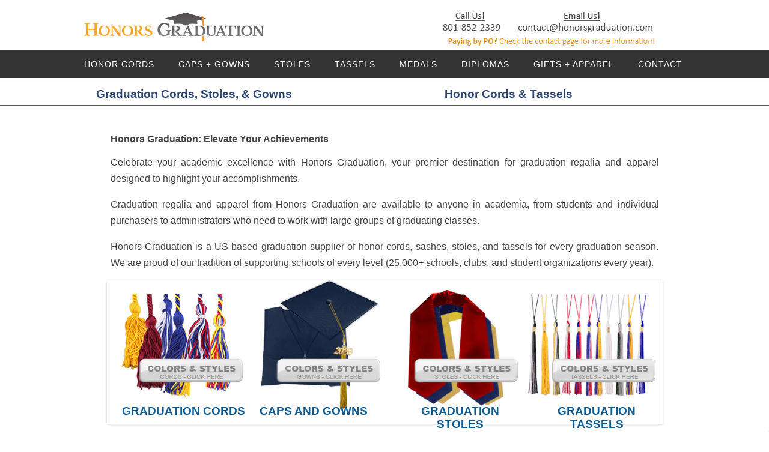

--- FILE ---
content_type: text/html; charset=utf-8
request_url: https://honorsgraduation.com/
body_size: 3049
content:
        


     <html lang="en">
<head>
<meta name="viewport" content="width=device-width, initial-scale=1.0">
	<title>Graduation Stoles &amp; Cords - Caps &amp; Gowns, Tassels, Honor Cords</title>
	<meta name="description" content="Honors Graduation Stoles, Tassels, &amp; Honor Cords. Graduation Cords and Gowns for College Honor Students, Societies or University Commencement."/>
		<meta charset="utf-8">
	<meta name="viewport" content="width=device-width, initial-scale=1">
	<link rel="stylesheet" href="/css/styles.css?v3.2" />
	<script src="https://ajax.googleapis.com/ajax/libs/jquery/1.7.2/jquery.min.js"></script>
	<script src="/js/menuScript.js"></script>
	<link rel="shortcut icon" href="/images/favicon.ico"/>
	<!-- Google tag (gtag.js) new -->
<script async src="https://www.googletagmanager.com/gtag/js?id=AW-951136868"></script>
<script>
  window.dataLayer = window.dataLayer || [];
  function gtag(){dataLayer.push(arguments);}
  gtag('js', new Date());

  gtag('config', 'AW-951136868');
</script>
<!-- old google analytics tag -->
<script type="text/javascript">

  var _gaq = _gaq || [];
  _gaq.push(['_setAccount', 'UA-29632305-1']);
  _gaq.push(['_trackPageview']);

  (function() {
    var ga = document.createElement('script'); ga.type = 'text/javascript'; ga.async = true;
    ga.src = ('https:' == document.location.protocol ? 'https://ssl' : 'http://www') + '.google-analytics.com/ga.js';
    var s = document.getElementsByTagName('script')[0]; s.parentNode.insertBefore(ga, s);
  })();

</script>

<script>(function(w,d,t,r,u){var f,n,i;w[u]=w[u]||[],f=function(){var o={ti:"5488504"};o.q=w[u],w[u]=new UET(o),w[u].push("pageLoad")},n=d.createElement(t),n.src=r,n.async=1,n.onload=n.onreadystatechange=function(){var s=this.readyState;s&&s!=="loaded"&&s!=="complete"||(f(),n.onload=n.onreadystatechange=null)},i=d.getElementsByTagName(t)[0],i.parentNode.insertBefore(n,i)})(window,document,"script","//bat.bing.com/bat.js","uetq");</script><noscript><img src="//bat.bing.com/action/0?ti=5488504&Ver=2" height="0" width="0" style="display:none; visibility: hidden;" /></noscript>
<meta name="google-site-verification" content="X-ys-14jKBnFxaChBra54rKHfO9xUjhtir1Tu9ojFXQ" />
	
</head>
<body>
	<div id="logo">
		<h1>Graduation Cords, Stoles, &amp; Gowns</h1>
		<h2>Honor Cords &amp; Tassels</h2>
		<a href="https://www.honorsgraduation.com/"><img src="/images/graduationlogo.png" alt="" width="439" height="57"/></a>
		<img src="/images/graduationlogo2.png" alt="" class="logoContact" width="355" height="56"/>
	</div>
	<div id='cssmenu'> 
<ul>
   <li><a href='/honor-cords.htm'>Honor Cords</a></li>
   <li><a href='/gowns-for-graduation.htm'>Caps + Gowns</a></li>
   <li><a href='/graduation-stoles.htm'>Stoles</a></li>
   <li><a href='/graduation-tassels.htm'>Tassels</a></li>
   <li><a href='/graduation-medals.htm'>Medals</a></li>
   <li><a href='/diplomas-and-diploma-covers.htm'>Diplomas</a></li>
   <li><a href='/graduation-apparel'>Gifts + Apparel</a></li>
   <li><a href='/contact-honors-graduation.htm'>Contact</a></li>
   <!-- <li><a href='/search-school'>Search School</a></li> -->
</ul>
</div>
<script src="https://apis.google.com/js/platform.js?onload=renderBadge" async defer></script>
<script>
  window.renderBadge = function() {
	var ratingBadgeContainer = document.createElement("div");
	document.body.appendChild(ratingBadgeContainer);
	window.gapi.load('ratingbadge', function() {
	  window.gapi.ratingbadge.render(ratingBadgeContainer, {"merchant_id": 9505683});
	});
  }
</script>

	<div id="wrap2"></div>
	<div id="main">
		<div style="clear: both;">
            <h3>Honors Graduation: Elevate Your Achievements</h3>
            <p>Celebrate your academic excellence with Honors Graduation, your premier destination for graduation regalia and apparel designed to highlight your accomplishments.</p>
            <p>Graduation regalia and apparel from Honors Graduation are available to anyone in academia, from students and individual purchasers to administrators who need to work with large groups of graduating classes.
            </p>
            <p>Honors Graduation is a US-based graduation supplier of honor cords, sashes, stoles, and tassels for every graduation season. We are proud of our tradition of supporting schools of every level (25,000+ schools, clubs, and student organizations every year).
            </p>
           <!-- <img src="https://www.honorsgraduation.com/images/grav/AdobeStock_297817773_home.jpg" alt="A happy graduate dressed in a cap and gown receives a hug."> -->
        </div>
        <div id="newHome">
			<div style="width:225px;display:inline;position:relative;">
				<a href="/honor-cords.htm"><img src="/images/graduation-cords-home.png" alt="Graduation Honor Cords" width="225" height="235"/></a></a>
				<span><a href="/honor-cords.htm">GRADUATION CORDS</a></span>
			</div>
			<div style="width:225px;display:inline;position:relative;">
				<a href="/gowns-for-graduation.htm"><img src="/images/graduation-gowns-home.png" alt="Graduation Caps and Gowns" width="225" height="235"/></a>
				<span><a href="https://www.honorsgraduation.com/gowns-for-graduation.htm">CAPS AND GOWNS</a></span>
			</div>
			<div style="width:225px;display:inline;position:relative;">
				<a href="/graduation-stoles.htm"><img src="/images/graduation-stoles-home.png" alt="Graduation Stoles" width="225" height="235"/></a>
				<span><a href="/graduation-stoles.htm">GRADUATION STOLES</a></span>
			</div>
			<div style="width:225px;display:inline;position:relative;">
				<a href="/graduation-tassels.htm"><img src="/images/graduation-tassels-main.png" alt="Graduation Tassels" width="225" height="235"/></a>
				<span><a href="/graduation-tassels.htm">GRADUATION TASSELS</a></span>
			</div>
		</div>
        <div style="clear:both;">
            <h3>Graduation Products
            </h3>
        
		<p style="clear:both;">
			Honors Graduation is a leading provider of academic & graduation apparel including <a href="/honor-cords.htm">honor cords</a>, graduation tassels, graduation stoles, and more.
		</p>
		<p>
            Whether you're graduating with honors, celebrating academic awards, or simply want to add a touch of distinction to your ceremony, Honors Graduation is here to help you elevate your achievements and create lasting memories.
		</p>
    </div>
        <a href="/honor-cords.htm"><img src="/images/honor-cord-graduation.jpg" alt="honor cords" style="margin-top:2em;" width="925" height="334"/></a>
		<h3>Honor Cords</h3>
		<p>
			<a href="/honor-cords.htm">Graduation cords</a>, honor cords, graduation ropes – whatever you call them, Honors Graduation offers them for those who have achieved an academic honor at the conclusion of their schooling.
		</p>

		<a href="/graduation-stoles.htm"><img src="/images/graduation-stoles-home.jpg" alt="graduation sashes" width="925" height="334"/></a>
		<h3>Graduation Stoles</h3>
		<p>
			Our collection of stoles features a variety of colors and styles to showcase your honors, awards, and affiliations.
		</p>
		<a href="/gowns-for-graduation.htm"><img src="/images/graduation-gowns.jpg" alt="graduation sashes" width="925" height="334"/></a>
		<h3>Graduation Caps and Gowns</h3>
		<p>
			Make a statement with our premium <a href="https://www.honorsgraduation.com/gowns-for-graduation.htm">caps and gowns</a>, crafted with comfort and quality in mind. Choose from a range of sizes and fabrics to ensure a perfect fit for your special day.
        </p>
		
		<p>
			We are proud to work with customers at every level of the educational process, from elementary to higher education, including universities, 
			academies, seminaries, colleges, vocational schools, trade schools, career colleges, and institutes of technology.
		</p>
		<a href="/graduation-tassels.htm"><img src="/images/graduation-tassels-home.jpg" alt="graduation tassel" width="925" height="334"/></a>
		<h3>Graduation Tassels with Charms</h3>
		<p>
			Most graduating students will wear a <a href="/graduation-tassels.htm">tassel</a> on their cap during the commencement ceremony, and sometimes a separate or decorative tassel will be kept as a souvenir.
		</p>

		<a href="/graduation-medals.htm"><img src="/images/graduation-medals.png" alt="graduation medallions" width="925" height="334"/></a>
		<h3>Graduation Medals</h3>
		<p>
			Honors students or students receiving a special recognition at the graduation event often wear <a href="/graduation-medals.htm">graduation medallions</a> around the neck. Schools most often purchase medals on behalf of their students.
		</p>
	</div>
<!--
<script type='text/javascript' data-cfasync='false'>window.purechatApi = { l: [], t: [], on: function () { this.l.push(arguments); } }; (function () { var done = false; var script = document.createElement('script'); script.async = true; script.type = 'text/javascript'; script.src = 'https://app.purechat.com/VisitorWidget/WidgetScript'; document.getElementsByTagName('HEAD').item(0).appendChild(script); script.onreadystatechange = script.onload = function (e) { if (!done && (!this.readyState || this.readyState == 'loaded' || this.readyState == 'complete')) { var w = new PCWidget({c: 'b39a6a99-2727-466b-a40c-e438b9c0e2a9', f: true }); done = true; } }; })();</script>
-->
<!--Start of Tawk.to Script-->
<script type="text/javascript">
  var Tawk_API=Tawk_API||{}, Tawk_LoadStart=new Date();
  (function(){
    var s1=document.createElement("script"),s0=document.getElementsByTagName("script")[0];
    s1.async=true;
    s1.src='https://embed.tawk.to/5d9bc1f8db28311764d7be8c/default';
    s1.charset='UTF-8';
    s1.setAttribute('crossorigin','*');
    s0.parentNode.insertBefore(s1,s0);
  })();
</script>
</body>
</html>      	
      	
      


--- FILE ---
content_type: text/css
request_url: https://honorsgraduation.com/css/styles.css?v3.2
body_size: 2967
content:
html {
  font-family: sans-serif;
  -ms-text-size-adjust: 100%;
  -webkit-text-size-adjust: 100%
}

body {
  margin: 0
}

article,
aside,
details,
figcaption,
figure,
footer,
header,
hgroup,
main,
menu,
nav,
section,
summary {
  display: block
}

audio,
canvas,
progress,
video {
  display: inline-block;
  vertical-align: baseline
}

audio:not([controls]) {
  display: none;
  height: 0
}

[hidden],
template {
  display: none
}

a {
  background-color: transparent
}

a:active,
a:hover {
  outline: 0
}

abbr[title] {
  border-bottom: 1pxdotted
}

b,
strong {
  font-weight: bold
}

dfn {
  font-style: italic
}

h1 {
  font-size: 2em;
  margin: 0.67em0
}

small {
  font-size: 80%
}

sub,
sup {
  font-size: 75%;
  line-height: 0;
  position: relative;
  vertical-align: baseline
}

sup {
  top: -0.5em
}

sub {
  bottom: -0.25em
}

img {
  border: 0
}

svg:not(:root) {
  overflow: hidden
}

hr {
  -moz-box-sizing: content-box;
  box-sizing: content-box;
  height: 0
}

code,
kbd,
pre,
samp {
  font-family: monospace, monospace;
  font-size: 1em
}

button,
input,
optgroup,
select,
textarea {
  color: inherit;
  font: inherit;
  margin: 0
}

button {
  overflow: visible
}

button,
select {
  text-transform: none
}

button,
htmlinput[type="button"],
input[type="reset"],
input[type="submit"] {
  -webkit-appearance: button;
  cursor: pointer
}

button[disabled],
htmlinput[disabled] {
  cursor: default
}

button::-moz-focus-inner,
input::-moz-focus-inner {
  border: 0;
  padding: 0
}

input {
  line-height: normal
}

input[type="checkbox"],
input[type="radio"] {
  box-sizing: border-box;
  padding: 0
}

input[type="number"]::-webkit-inner-spin-button,
input[type="number"]::-webkit-outer-spin-button {
  height: auto
}

input[type="search"] {
  -webkit-appearance: textfield;
  -moz-box-sizing: content-box;
  -webkit-box-sizing: content-box;
  box-sizing: content-box
}

input[type="search"]::-webkit-search-cancel-button,
input[type="search"]::-webkit-search-decoration {
  -webkit-appearance: none
}

fieldset {
  border: 1pxsolid#c0c0c0;
  margin: 02px;
  padding: 0.35em0.625em0.75em
}

legend {
  border: 0;
  padding: 0
}

textarea {
  overflow: auto
}

optgroup {
  font-weight: bold
}

table {
  border-collapse: collapse;
  border-spacing: 0
}

td,
th {
  padding: 0
}

body {
  font-family: Calibri, Arial, Helvetica, sans-serif;
  position: relative;
  text-align: left;
  width: 100%
}

#main {
  max-width: 925px;
  margin: auto;
  margin-top: 45px;
  margin-bottom: 5px;
  position: relative;
  padding: 30px 0;
  text-align: justify
}

@media (max-width:980px) {
  #main {
    max-width: 97%;
    margin-left: auto;
    margin-right: auto
  }
}

#main p a:link {
  color: #4582a2
}

#main p a:visited {
  color: #453ba2
}

#main p a:hover {
  color: #44a0d2
}

#main p a:active {
  color: #007ec4
}

#wrap2 {
  position: relative;
  top: 45px;
  height: 2px;
  width: 100%;
  background-color: #5b5b5b
}

@media (max-width:600px) {
  #wrap2 {
    display: none
  }
}

#logo {
  margin: 20px auto 3px auto;
  width: 1000px;
  max-width: 100%;
  overflow: hidden
}

#logo a > img {
  width: 30%;
  margin-top: 1px;
}


@media (max-width: 1025px) {
  #logo {
    text-align: center;
    width: 439px
  }
  #logo a > img {
    width: 71%;
    margin-bottom: 5px;
  }
}

@media (max-width:600px) {
  #logo {
    max-width: 100%;
    height: auto;
  }

  #logo a > img {
    width: 71%;
    margin-bottom: 5px;
  }
}

.logoContact {
  float: right;
  padding-right: 50px;
  padding-bottom: 5px
}

@media (max-width: 1025px) {
  .logoContact {
    display: none
  }
}

h1 {
  color: #2c4671;
  font-size: 1.2em;
  position: absolute;
  top: 113px;
  padding-left: 20px
}

@media (max-width: 1025px) {
  h1 {
    left: 4%;
    padding-left: 0px
  }
}

@media (max-width:600px) {
  h1 {
    left: 25%
  }
}

@media (max-width:380px) {
  h1 {
    left: 5%;
    top: 105px
  }
}

h2 {
  color: #2c4671;
  font-size: 1.2em;
  position: absolute;
  top: 110px;
  margin-left: 600px
}

@media (max-width: 1025px) {
  h2 {
    right: 40px;
    margin-left: 300px
  }
}

@media (max-width:925px) {
  h2 {
    display: none
  }
}

#newHome {
  -webkit-box-shadow: 0px 1px 4px 0px rgba(0, 0, 0, 0.2);
  box-shadow: 0px 1px 4px 0px rgba(0, 0, 0, 0.2);
  margin-bottom: 2.5em;
  text-align: center
}

#newHome span a {
  text-decoration: none;
  color: #0d5c95
}

#newHome span {
  z-index: 2;
  position: absolute;
  left: 1em;
  top: -.75em;
  font-weight: bold;
  text-decoration: none;
  font-size: 1.2em;
  color: #0d5c95
}

.styleSelect {
  z-index: 2;
  position: absolute;
  right: 1.8em;
  top: -2.6em
}

.clearfix:before,
.clearfix:after {
  content: " ";
  display: table
}

.clearfix:after {
  clear: both
}

.clearfix {
  *zoom: 1
}

nav {
  height: 50px;
  width: 100%;
  background: black;
  font-size: 11pt;
  font-family: 'PT Sans', Arial, sans-serif;
  font-weight: bold;
  position: relative;
  border-bottom: 2px solid #283744
}

nav ul {
  padding: 0;
  margin: 0 auto;
  width: 950px;
  height: 50px
}

nav li {
  display: inline;
  float: left
}

nav a {
  color: #fff;
  display: inline-block;
  text-align: center;
  text-decoration: none;
  padding: 0 17px;
  line-height: 50px;
  text-shadow: 1px 1px 0px #283744
}

nav li a {
  border-right: 1px solid #5c501f;
  box-sizing: border-box;
  -moz-box-sizing: border-box;
  -webkit-box-sizing: border-box
}

nav li:last-child a {
  border-right: 0
}

nav a:hover,
nav a:active {
  background-color: #f1d14f;
  -webkit-box-shadow: inset 0 0 15px #ab5a11;
  -moz-box-shadow: inset 0 0 15px #ab5a11;
  box-shadow: inset 0 0 15px #ab5a11
}

nav a#pull {
  display: none
}

@media screen and (max-width: 900px) {
  nav {
    height: auto;
    border-bottom: 0
  }

  nav ul {
    width: 100%;
    display: none;
    height: auto
  }

  nav li {
    width: 100%;
    float: left;
    position: relative
  }

  nav li a {
    border-bottom: 1px solid #576979;
    border-right: 1px solid #576979
  }

  nav a {
    text-align: left;
    width: 100%;
    text-indent: 25px;
    padding: 0
  }

  nav a#pull {
    display: block;
    background-color: #283744;
    width: 100%;
    position: relative
  }

  nav a#pull:after {
    content: "";
    background: url('/images/navIcon.png') no-repeat;
    width: 30px;
    height: 30px;
    display: inline-block;
    position: absolute;
    right: 15px;
    top: 10px
  }
}

@media only screen and (max-width : 320px) {
  nav li {
    display: block;
    float: none;
    width: 100%
  }

  nav li a {
    border-bottom: 1px solid #576979
  }
}

p {
  padding: 0 6px;
  line-height: 170%;
  font-size: 1em;
  color: #454545
}

big strong p {
  color: #6e6161;
  margin: 25px 0 20px 0;
  font-family: Arial, Helvetica, sans-serif
}

#tested {
  text-align: justify
}

#nm2 {
  text-align: justify;
  margin: 0 0 0 410px;
  min-height: 430px
}

#hm2 {
  margin: 10px 0 45px 0;
  text-align: justify
}

.left {
  float: left;
  padding-right: 10px
}

.right {
  float: right
}

#nm3 {
  width: 450px;
  margin-bottom: 20px;
  text-align: justify
}

#hm3 {
  margin: 0 0 35px 0;
  text-align: justify
}

#hm4 {
  margin: 15px 0 45px 0;
  text-align: justify
}

#speck {
  position: absolute;
  top: 10px;
  right: -340px
}

ul.ck li {
  margin: 7px 0 0 22px;
  padding: 0px 30px 10px 5px;
  list-style-image: url('/images/ck.png');
  list-style-type: square;
  list-style-position: outside;
  font-size: 1em
}

ul.ck {
  margin: 0px 0px 0px 15px
}

.ckGown td {
  background-image: url('/images/ck.png');
  background-repeat: no-repeat;
  background-position: left center;
  padding-left: 15px;
  padding-top: 10px;
  height: 30px;
  font-size: 1em;
  width: 20%
}

.ckGown {
  margin-left: 75px;
  width: 800px
}

ul.ch li {
  margin: 7px 0 0 22px;
  padding: 0px 30px 10px 5px;
  list-style-image: url('/images/ch.png');
  list-style-type: square;
  list-style-position: outside;
  font-size: 1em
}

ul.ch {
  margin: 0px 0px 0px 15px
}

li span {
  font-weight: bold
}

#grad a {
  color: #6e6161;
  text-decoration: none
}

.highlight {
  font-weight: bold
}

#grad p a:link {
  color: #6e6161
}

#grad p a:visited {
  color: #6e6161
}

#grad p a:hover {
  color: #6e6161
}

#grad p a:active {
  color: #6e6161
}

#productSelection p {
  font-size: 1.2em;
  font-weight: bold;
  margin-bottom: 10px;
  color: #white
}

#productSelection {
  background: #4594cd;
  border-radius: 5px;
  border-color: ;
  margin: 0 0 35px 0
}

#productSelection p a:link {
  color: white
}

#productSelection p a:visited {
  color: white
}

#productSelection p a:hover {
  color: white
}

#productSelection p a:active {
  color: white
}

img {
  max-width: 100%;
  height: auto;
  width: auto\9
}

h3 {
  font-size: 1em;
  color: #454545;
  padding: 0 6px;
}

.visually-hidden,
.element-invisible {
  display: none;
}

.tabs {
  margin: 15px 0;
}

.tabs ul {
  border-collapse: collapse;
  padding: 0 0 3px 10px;
  /* LTR */
  white-space: nowrap;
  list-style: none;
  margin: 0;
  height: auto;
  line-height: normal;
  border-bottom: 2px solid #369;
}

.tabs ul li {
  display: inline;
}

.tabs ul li a {
  padding: 3px 10px;
  border-color: #69C;
  border-width: 2px;
  border-style: none solid none none;
  /* LTR */
  height: auto;
  margin-right: 10px;
  /* LTR */
  text-decoration: none;
  text-transform: lowercase;
}

.tabs ul li.is-active a {
  border-right: 2px solid #369;
  /* LTR */
  color: #fff;
}

.tabs ul li a:hover {
  background-color: #fffaf0;
  color: #ff4500;
}

#uc-cart-view-form li {
  width: 100% !important;
  display: block;
}

@import url(http://fonts.googleapis.com/css?family=Raleway);

#cssmenu,
#cssmenu ul,
#cssmenu ul li,
#cssmenu ul li a,
#cssmenu #menu-button {
  margin: 0;
  padding: 0;
  border: 0;
  list-style: none;
  line-height: 1;
  display: block;
  position: relative;
  -webkit-box-sizing: border-box;
  -moz-box-sizing: border-box;
  box-sizing: border-box;
}

#cssmenu:after,
#cssmenu>ul:after {
  content: ".";
  display: block;
  clear: both;
  visibility: hidden;
  line-height: 0;
  height: 0;
}

#cssmenu #menu-button {
  display: none;
}

#cssmenu {
  width: auto;
  font-family: Raleway, sans-serif;
  line-height: 1;
}

#cssmenu>ul {
  background: #333333;
  display: flex;
  justify-content: center;
}

#cssmenu>ul>li {
  float: left;
  -webkit-perspective: 1000px;
  -moz-perspective: 1000px;
  perspective: 1000px;
}

#cssmenu.align-center>ul {
  font-size: 0;
  text-align: center;
}

#cssmenu.align-center>ul>li {
  display: inline-block;
  float: none;
}

#cssmenu.align-right>ul>li {
  float: right;
}

#cssmenu>ul>li>a {
  padding: 16px 20px;
  font-size: 14px;
  color: #ffffff;
  letter-spacing: 1px;
  text-transform: uppercase;
  text-decoration: none;
  background: #333333;
  -webkit-transition: all .3s;
  -moz-transition: all .3s;
  -o-transition: all .3s;
  transition: all .3s;
  -webkit-transform-origin: 50% 0;
  -moz-transform-origin: 50% 0;
  transform-origin: 50% 0;
  -webkit-transform-style: preserve-3d;
  -moz-transform-style: preserve-3d;
  transform-style: preserve-3d;
}

#cssmenu>ul>li.active>a {
  color: #f8a522;
}

#cssmenu>ul>li:hover>a,
#cssmenu>ul>li>a:hover {
  color: #e8dfab;
  -webkit-transform: rotateX(90deg) translateY(-23px);
  -moz-transform: rotateX(90deg) translateY(-23px);
  transform: rotateX(90deg) translateY(-23px);
  -ms-transform: none;
}

#cssmenu>ul>li>a::before {
  position: absolute;
  top: 100%;
  left: 0;
  z-index: -1;
  -webkit-box-sizing: border-box;
  -moz-box-sizing: border-box;
  box-sizing: border-box;
  width: 100%;
  height: 100%;
  padding: 16px 20px;
  color: #e8dfab;
  background: #000000;
  content: attr(data-title);
  -webkit-transition: background 0.3s;
  -moz-transition: background 0.3s;
  transition: background 0.3s;
  -webkit-transform: rotateX(-90deg);
  -moz-transform: rotateX(-90deg);
  transform: rotateX(-90deg);
  -webkit-transform-origin: 50% 0;
  -moz-transform-origin: 50% 0;
  transform-origin: 50% 0;
  -ms-transform: translateY(- -18px);
}

#cssmenu>ul>li:hover>a::before,
#cssmenu>ul>li>a:hover::before {
  background: #000000;
}

#cssmenu.small-screen {
  width: 100%;
}

#cssmenu.small-screen>ul,
#cssmenu.small-screen.align-center>ul {
  width: 100%;
  text-align: left;
  justify-content: flex-start;
  display: block;
}

#cssmenu.small-screen>ul>li,
#cssmenu.small-screen.align-center {
  float: none;
  display: block;
  border-top: 1px solid rgba(100, 100, 100, 0.1);
}

#cssmenu.small-screen>ul>li:hover>a,
#cssmenu.small-screen>ul>li>a:hover {
  color: #f8a522;
  -webkit-transform: none;
  -moz-transform: none;
  transform: none;
  -ms-transform: none;
}

#cssmenu.small-screen>ul>li>a::before {
  display: none;
}

#cssmenu.small-screen #menu-button {
  display: block;
  padding: 16px 20px;
  cursor: pointer;
  font-size: 14px;
  text-decoration: none;
  color: #ffffff;
  text-transform: uppercase;
  letter-spacing: 1px;
  background: #333333;
}

#cssmenu.small-screen #menu-button:after {
  content: "";
  position: absolute;
  right: 20px;
  top: 17px;
  display: block;
  -webkit-box-sizing: content-box;
  -moz-box-sizing: content-box;
  box-sizing: content-box;
  border-top: 2px solid #ffffff;
  border-bottom: 2px solid #ffffff;
  width: 22px;
  height: 3px;
}

#cssmenu.small-screen #menu-button.menu-opened:after {
  border-top: 2px solid #f8a522;
  border-bottom: 2px solid #f8a522;
}

#cssmenu.small-screen #menu-button:before {
  content: "";
  position: absolute;
  right: 20px;
  top: 27px;
  display: block;
  width: 22px;
  height: 2px;
  background: #ffffff;
}

#cssmenu.small-screen #menu-button.menu-opened:before {
  background: #f8a522;
}

#uc-cart-view-form table td.desc .kit-component-cart-desc:nth-child(3) .item-list ul li:nth-child(3) {
  display: none;
}

td.products .item-list:nth-child(2) ul.product-description li:nth-child(3) {
  display: none;
}

.custom-stole-wrapper>div {
  display: inline-block !important;
  padding-bottom: 10px;
}

.custom-stole-wrapper>div select.styleSelect {
  top: auto;
  bottom: 52px;
}

#newHome.custom-stole-wrapper>div span {
  top: auto;
  bottom: 15px;
}
/* Rating badge on mobile checkout page */
@media (max-width: 767px) {
  .page-cart-checkout {
    min-height: 870px;
  }
}
